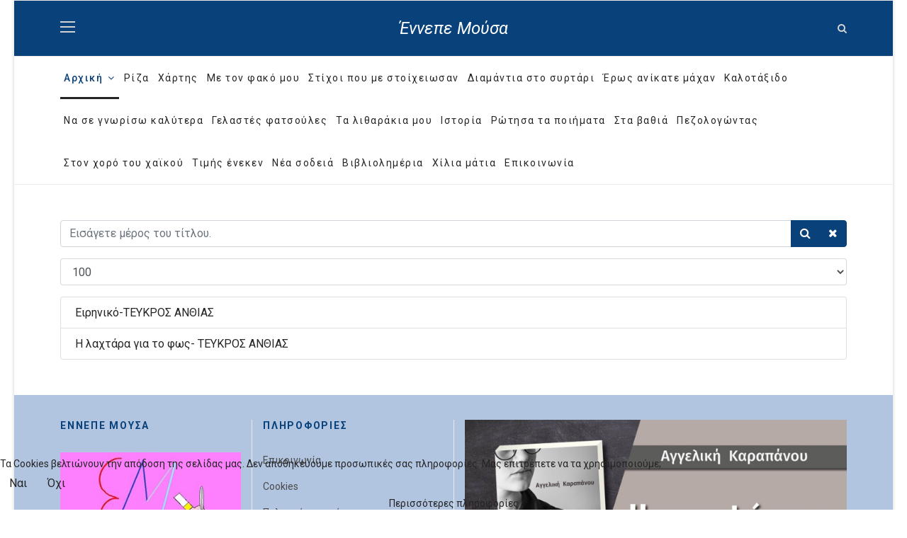

--- FILE ---
content_type: text/html; charset=utf-8
request_url: https://ennepe-moussa.gr/component/tags/tag/8-%CE%BD%CE%BF%CE%B5%CE%BC%CE%B2%CF%81%CE%AF%CE%BF%CF%85-1968
body_size: 36388
content:

<!doctype html>
<html lang="el-gr" dir="ltr">
    
<head>
<script type="text/javascript">  (function(){   function blockCookies(disableCookies, disableLocal, disableSession){   if(disableCookies == 1){   if(!document.__defineGetter__){   Object.defineProperty(document, 'cookie',{   get: function(){ return ''; },   set: function(){ return true;}   });   }else{   var oldSetter = document.__lookupSetter__('cookie');   if(oldSetter) {   Object.defineProperty(document, 'cookie', {   get: function(){ return ''; },   set: function(v){   if(v.match(/reDimCookieHint\=/)) {   oldSetter.call(document, v);   }   return true;   }   });   }   }   var cookies = document.cookie.split(';');   for (var i = 0; i < cookies.length; i++) {   var cookie = cookies[i];   var pos = cookie.indexOf('=');   var name = '';   if(pos > -1){   name = cookie.substr(0, pos);   }else{   name = cookie;   }   if(name.match(/reDimCookieHint/)) {   document.cookie = name + '=; expires=Thu, 01 Jan 1970 00:00:00 GMT';   }   }   }   if(disableLocal == 1){   window.localStorage.clear();   window.localStorage.__proto__ = Object.create(window.Storage.prototype);   window.localStorage.__proto__.setItem = function(){ return undefined; };   }   if(disableSession == 1){   window.sessionStorage.clear();   window.sessionStorage.__proto__ = Object.create(window.Storage.prototype);   window.sessionStorage.__proto__.setItem = function(){ return undefined; };   }   }   blockCookies(1,1,1);   }());   </script>


  
<SCRIPT TYPE="text/javascript">

<!--
var msg = "Right click disabled"; //change this message to a message of your own if you want
var showMsg = 0; //change this to 0 if you do not want to show any popup messages when the user right clicks

function internetExplorerRightClick(){ //code to handle right clicks in Internet Explorer
if (document.all){
if (showMsg == 1){
alert(msg);
}
return false;
}
}

function firefoxRightClick(e){ //code to handle right clicks in Firefox and Chrome (as well as other obsolete browsers such as Netscape)
if ((document.layers) || (document.getElementById && !document.all)) {
if (e.which==2 || e.which==3){
if (showMsg == 1){
alert(msg);
}
return false;
}
}
}

if (document.layers){
document.captureEvents(Event.MOUSEDOWN);
document.onmousedown=firefoxRightClick;
}
else{
document.onmouseup=firefoxRightClick;
document.oncontextmenu=internetExplorerRightClick;
}

document.oncontextmenu=new Function("return false");

// -->
</SCRIPT>
  
        <meta charset="utf-8">
        <meta name="viewport" content="width=device-width, initial-scale=1, shrink-to-fit=no">
        <link rel="canonical" href="https://ennepe-moussa.gr/component/tags/tag/8-%CE%BD%CE%BF%CE%B5%CE%BC%CE%B2%CF%81%CE%AF%CE%BF%CF%85-1968">
        <base href="https://ennepe-moussa.gr/component/tags/tag/8-%CE%BD%CE%BF%CE%B5%CE%BC%CE%B2%CF%81%CE%AF%CE%BF%CF%85-1968" />
	<meta http-equiv="content-type" content="text/html; charset=utf-8" />
	<meta name="keywords" content="Έννεπε Μούσα,Ιστότοπος ποίησης και μουσικής,ιστότοποι ποίησης και μουσικής,ποίηση και μουσική,ιστολόγιο ποίησης,ιστολόγια ποίησης,ιστολόγιο μουσικής,ιστολόγια μουσικής,ιστοσελίδα ποίησης,ιστοσελίδες ποίησης,ιστοσελίδα μουσικής,ιστοσελίδες μουσικής,ποίημα,ποιήματα,ποιητής,ποιητές,ποιήτρια,ποιήτριες,στίχοι,ηλεκτρονικό περιοδικό,ηλεκτρονικά περιοδικά,λογοτεχνικό ιστολόγιο,λογοτεχνικά ιστολόγια,λογοτεχνικό περιοδικό,λογοτεχνικά περιοδικά,σάιτ ποίησης,site ποίησης,λογοτεχνικά σάιτ,ιστοσελίδες λογοτεχνίας,λογοτεχνικά site,ποίηση στο διαδίκτυο,διηγήματα,τραγουδοποιία,τραγουδοποιοί,ανέκδοτο υλικό,νέες κυκλοφορίες,σύγχρονοι Έλληνες ποιητές,συνέντευξη,συνεντεύξεις,πολιτισμός,τέχνη,χαϊκού" />
	<meta name="description" content="Έννεπε Μούσα! Για τους εραστές της ποίησης και της στιχουργικής! Για προβολή γνωστών κι άγνωστων δημιουργών. Με όχημα την πένα, το ταξίδι, τ’ όνειρο!!!
Για επικοινωνία μέσα από έργα αγαπημένα! 
Ιστότοπος ποίησης και μουσικής." />
	<meta name="generator" content="HELIX_ULTIMATE_GENERATOR_TEXT" />
	<title>8 Νοεμβρίου 1968 - ennepe-moussa.gr | ιστότοπος ποίησης και μουσικής</title>
	<link href="/component/tags/tag/8-νοεμβρίου-1968?format=feed&amp;type=rss" rel="alternate" type="application/rss+xml" title="RSS 2.0" />
	<link href="/component/tags/tag/8-νοεμβρίου-1968?format=feed&amp;type=atom" rel="alternate" type="application/atom+xml" title="Atom 1.0" />
	<link href="/templates/shaper_gazette/images/favicon.ico" rel="shortcut icon" type="image/vnd.microsoft.icon" />
	<link href="https://ennepe-moussa.gr/component/search/?id=5071:8-νοεμβρίου-1968&amp;format=opensearch" rel="search" title="Αναζήτηση ennepe-moussa.gr | ιστότοπος ποίησης και μουσικής" type="application/opensearchdescription+xml" />
	<link href="//fonts.googleapis.com/css?family=Roboto:100,100i,200,200i,300,300i,400,400i,500,500i,600,600i,700,700i,800,800i,900,900i&subset=cyrillic-ext&display=swap" rel="stylesheet" media="none" onload="media=&quot;all&quot;" type="text/css" />
	<link href="//fonts.googleapis.com/css?family=Roboto Slab:100,100i,200,200i,300,300i,400,400i,500,500i,600,600i,700,700i,800,800i,900,900i&subset=cyrillic-ext&display=swap" rel="stylesheet" media="none" onload="media=&quot;all&quot;" type="text/css" />
	<link href="/templates/shaper_gazette/css/bootstrap.min.css" rel="stylesheet" type="text/css" />
	<link href="/plugins/system/helixultimate/assets/css/system-j3.min.css" rel="stylesheet" type="text/css" />
	<link href="/templates/shaper_gazette/css/font-awesome.min.css" rel="stylesheet" type="text/css" />
	<link href="/templates/shaper_gazette/css/template.css" rel="stylesheet" type="text/css" />
	<link href="/templates/shaper_gazette/css/presets/default.css" rel="stylesheet" type="text/css" />
	<link href="/components/com_sppagebuilder/assets/css/font-awesome-5.min.css" rel="stylesheet" type="text/css" />
	<link href="/components/com_sppagebuilder/assets/css/font-awesome-v4-shims.css" rel="stylesheet" type="text/css" />
	<link href="/components/com_sppagebuilder/assets/css/animate.min.css" rel="stylesheet" type="text/css" />
	<link href="/components/com_sppagebuilder/assets/css/sppagebuilder.css" rel="stylesheet" type="text/css" />
	<link href="//fonts.googleapis.com/css?family=Roboto:100,100italic,200,200italic,300,300italic,400,400italic,500,500italic,600,600italic,700,700italic,800,800italic,900,900italic&display=swap" rel="stylesheet" type="text/css" />
	<link href="/plugins/system/cookiehint/css/style.css?2ea3f5709644ab941d1fe7290f0ba884" rel="stylesheet" type="text/css" />
	<style type="text/css">
.sp-megamenu-parent > li > a, .sp-megamenu-parent > li > span {
    display: inline-block;
        margin-right: 2px;
    padding: 0 5px;
    text-transform: none;
    letter-spacing: 1.5px;
    line-height: 60px;
    position: relative;
}

.main-megamenu ul.menu > li > a {
    display: inline-block;
    padding: 5px 20px;
}

.main-megamenu ul.menu > li {
    margin-bottom: 0px;
}

.main-megamenu ul.menu {
    list-style: none;
    text-transform: none;
    letter-spacing: 1.5px;
    margin-bottom: 10px;
}

#sp-header .logo a {
    font-family: 'Roboto', sans-serif;
    font-style: italic;    
    font-size: 24px;
    line-height: 1;
    margin: 0;
    padding: 0;
    color: #ffffff
}

#sppb-addon-1537852888309 .sppb-articles-scroller-date-left-date, #sppb-addon-1537852888309 .sppb-articles-ticker-heading {
    background-color: #09417a;
}

#sp-bottom h3.sp-module-title {
    color: #09417a;
    font-size: 14px;
    letter-spacing: 1.75px;
    text-transform: uppercase;
}

.gazette-articles-tab .sppb-addon-content.sppb-tab ul.sppb-nav > li > a {
    margin-left: 0px;
    font-weight: 400;
    letter-spacing: 1.5px;
    padding: 12px 10px;
    border: none;
    position: relative;
}

.sppb-addon-articles.article-border .sppb-addon-title {
    text-transform: none;
    letter-spacing: 1.75px;
}

.gazette-tags .sp-module-title {
    padding: 20px;
    font-size: 16px;
    font-weight: 700;
    color: #09417a;
    text-transform: none;
    letter-spacing: 1.75px;
    border-bottom: solid 1px #ebebeb;
}

.gazette-tags .tagspopulargazette-tags ul li {
    line-height: 24px;
    text-align: center;
    font-size: 12px;
    color: #252525;
    font-weight: 500;
    text-transform: none;
    letter-spacing: 1.75px;
}

.article-details .article-details-wrapper {
    font-size: 15px;
    line-height: 28px;
    color: #252525;
}

.view-article .article-details .article-header h1 {
    font-size: 26px;
    color: #252525;
    font-weight: 500;
    margin-bottom: 20px;
}

.btn-secondary {
    color: #fff;
    background-color: #09417a;
    border-color: #09417a;
}

#sp-main-body {
    padding: 50px 0;
}

#sp-footer #sp-footer2 {
    font-size: 14px;
}

.sppb-addon-articles.horizontal .sppb-addon-article .sppb-addon-article-info-wrapper h3 {
    font-size: 18px;
    margin-top: 0px;
}

@media (max-width: 480px) {
.main-megamenu ul.menu {
    min-width: 230px;
    padding-top: 10px;
}
.gazette-articles-tab {
    border: none;
}
}

.sppb-addon-articles .sppb-addon-article.video-format {
    flex-direction: inherit;
}body{font-family: 'Roboto', sans-serif;font-size: 14px;font-weight: 400;}
@media (min-width:768px) and (max-width:991px){body{font-size: 12px;}
}
@media (max-width:767px){body{font-size: 13px;}
}
h1{font-family: 'Roboto', sans-serif;font-size: 32px;font-weight: 700;}
h2{font-family: 'Roboto', sans-serif;font-size: 18px;font-weight: 700;}
h3{font-family: 'Roboto', sans-serif;font-size: 16px;font-weight: 400;}
h4{font-family: 'Roboto', sans-serif;font-size: 14px;font-weight: 400;}
h5{font-family: 'Roboto', sans-serif;font-size: 12px;font-weight: 400;}
.sp-megamenu-parent > li > a, .sp-megamenu-parent > li > span, .sp-megamenu-parent .sp-dropdown li.sp-menu-item > a{font-family: 'Roboto', sans-serif;font-size: 14px;font-weight: 400;}
.sppb-articles-ticker-text>a, .gazette-custom-font{font-family: 'Roboto Slab', sans-serif;font-weight: 400;}
#sp-header{ background-color:#09417a; }#sp-bottom{ background-color:#b1c4e0;color:#4a4a4a; }#redim-cookiehint-bottom {position: fixed; z-index: 99999; left: 0px; right: 0px; bottom: 0px; top: auto !important;}
	</style>
	<script type="application/json" class="joomla-script-options new">{"csrf.token":"cbde5a23bfdc8f60da0da5743e19de82","system.paths":{"root":"","base":""},"data":{"breakpoints":{"tablet":991,"mobile":480},"header":{"stickyOffset":"100"}}}</script>
	<script src="/media/system/js/core.js?2ea3f5709644ab941d1fe7290f0ba884" type="text/javascript"></script>
	<script src="/media/jui/js/jquery.min.js?2ea3f5709644ab941d1fe7290f0ba884" type="text/javascript"></script>
	<script src="/media/jui/js/jquery-noconflict.js?2ea3f5709644ab941d1fe7290f0ba884" type="text/javascript"></script>
	<script src="/media/jui/js/jquery-migrate.min.js?2ea3f5709644ab941d1fe7290f0ba884" type="text/javascript"></script>
	<script src="/templates/shaper_gazette/js/popper.min.js" type="text/javascript"></script>
	<script src="/templates/shaper_gazette/js/bootstrap.min.js" type="text/javascript"></script>
	<script src="/templates/shaper_gazette/js/main.js" type="text/javascript"></script>
	<script src="/modules/mod_sp_tabbed_articles/assets/js/sp-tabbed-articles.js" type="text/javascript"></script>
	<script src="/components/com_sppagebuilder/assets/js/jquery.parallax.js?4049a7f8a0753d253931e43d3f0d73f4" type="text/javascript"></script>
	<script src="/components/com_sppagebuilder/assets/js/sppagebuilder.js?4049a7f8a0753d253931e43d3f0d73f4" defer="defer" type="text/javascript"></script>
	<script type="text/javascript">

		var resetFilter = function() {
		document.getElementById('filter-search').value = '';
	}
template="shaper_gazette";
	</script>
<!-- Global site tag (gtag.js) - Google Analytics -->
<script async src="https://www.googletagmanager.com/gtag/js?id=UA-180187936-1"></script>

<script>
  window.dataLayer = window.dataLayer || [];
  function gtag(){dataLayer.push(arguments);}
  gtag('js', new Date());

  gtag('config', 'UA-180187936-1');
</script>

<script data-ad-client="ca-pub-6926283233109820" async src="https://pagead2.googlesyndication.com/pagead/js/adsbygoogle.js"></script>
    </head>
    <body class="site helix-ultimate hu com_tags com-tags view-tag layout-default task-none itemid-0 el-gr ltr sticky-header layout-boxed offcanvas-init offcanvs-position-right">
    
    <div class="body-wrapper">
        <div class="body-innerwrapper">
                        
<header id="sp-header" >

						<div class="container">
				<div class="container-inner">
			
	
<div class="row">
	<div id="sp-logo-left" class="col-2 col-sm-2 col-md-2 col-lg-2 col-xl-2 "><div class="sp-column  d-flex align-items-center"><div class="sp-module main-megamenu"><div class="sp-module-content"><ul class="menu">
<li class="item-200 default current active menu-deeper menu-parent"><a href="/" >Αρχική<span class="menu-toggler"></span></a><ul class="menu-child"><li class="item-240"><a href="/αρχική/καλωσόρισμα" >Καλωσόρισμα</a></li></ul></li><li class="item-228"><a href="/ρίζα" >Ρίζα</a></li><li class="item-229"><a href="/χάρτης" >Χάρτης</a></li><li class="item-230"><a href="/με-τον-φακό-μου" >Με τον φακό μου</a></li><li class="item-231"><a href="/στίχοι-που-με-στοίχειωσαν" >Στίχοι που με στοίχειωσαν</a></li><li class="item-232"><a href="/διαμάντια-στο-συρτάρι" >Διαμάντια στο συρτάρι</a></li><li class="item-233"><a href="/έρως-ανίκατε-μάχαν" >Έρως ανίκατε μάχαν</a></li><li class="item-234"><a href="/καλοτάξιδο" >Καλοτάξιδο</a></li><li class="item-236"><a href="/να-σε-γνωρίσω-καλύτερα" >Να σε γνωρίσω καλύτερα</a></li><li class="item-235"><a href="/γελαστές-φατσούλες" >Γελαστές φατσούλες</a></li><li class="item-237"><a href="/τα-λιθαράκια-μου" >Τα λιθαράκια μου</a></li><li class="item-238"><a href="/ιστορία" >Ιστορία</a></li><li class="item-246"><a href="/ρώτησα-τα-ποιήματα" >Ρώτησα τα ποιήματα</a></li><li class="item-248"><a href="/στα-βαθιά" >Στα βαθιά</a></li><li class="item-249"><a href="/πεζολογώντας" >Πεζολογώντας</a></li><li class="item-254"><a href="/στον-χορό-του-χαϊκού" >Στον χορό του χαϊκού</a></li><li class="item-256"><a href="/τιμής-ένεκεν" >Τιμής ένεκεν</a></li><li class="item-261"><a href="/νέα-σοδειά" >Νέα σοδειά</a></li><li class="item-274"><a href="/βιβλιολημέρια" >Βιβλιολημέρια</a></li><li class="item-275"><a href="/χίλια-μάτια" >Χίλια μάτια</a></li><li class="item-239"><a href="/επικοινωνία" >Επικοινωνία</a></li></ul>
</div></div></div></div><div id="sp-logo" class="col-8 col-sm-8 col-md-8 col-lg-8 col-xl-8 "><div class="sp-column  d-flex align-items-center"><span class="logo"><a href="/">Έννεπε Μούσα</a></span></div></div><div id="sp-logo-right" class="col-2 col-sm-2 col-md-2 col-lg-2 col-xl-2 "><div class="sp-column  d-flex align-items-center"><div class="sp-module top-search"><div class="sp-module-content">
<div class="top-search-wrapper">

	<div class="icon-top-wrapper">
		<i class="fa fa-search search-icon" aria-hidden="true"></i>
		<div class="close-icon">
			<div class="icon-close-wrap">
				<div class="icon-close"></div>
			</div>
		</div>
	</div>

	<div class="row top-search-input-wrap">
		<div class="col-sm-12">
			<div class="searchwrapper">
				<h3 class="input-title">What Are You Looking For?</h3>
				<form action="/component/tags/" method="post">
					<div class="searchtop-search">
						<div class="top-search-wrapper"><div class="sp_search_input"><i class="fa fa-search" aria-hidden="true"></i><input name="searchword" maxlength="200"  class="mod-search-searchword inputboxtop-search" type="text" size="20" value="Αναζήτηση..."  onblur="if (this.value=='') this.value='Αναζήτηση...';" onfocus="if (this.value=='Αναζήτηση...') this.value='';" /></div></div>						<input type="hidden" name="task" value="search" />
						<input type="hidden" name="option" value="com_search" />
						<input type="hidden" name="Itemid" value="" />
					</div>
				</form>
			</div> <!-- /.searchwrapper -->
		</div> <!-- /.col-sm-12 -->

		<div class="col-sm-12"> <!-- /.col-sm-12 -->
			<h4 class="tags-title">Popular Tags</h4>
			<div class="popular-tags-wrap">
				<ul>
										<li>
												<a href="/component/search/?areas[0]=tags&amp;searchword=Сергей%20Александрович%20Есенин">Сергей Александрович Есенин</a>
						</li>
										<li>
												<a href="/component/search/?areas[0]=tags&amp;searchword=Борис%20Леонидович%20Пастернак">Борис Леонидович Пастернак</a>
						</li>
										<li>
												<a href="/component/search/?areas[0]=tags&amp;searchword=Александр%20Сергеевич%20Пушкин">Александр Сергеевич Пушкин</a>
						</li>
										<li>
												<a href="/component/search/?areas[0]=tags&amp;searchword=Ώχρα%20υπόκοσμη,Εκδόσεις%20Μελάνι,2013">Ώχρα υπόκοσμη,Εκδόσεις Μελάνι,2013</a>
						</li>
										<li>
												<a href="/component/search/?areas[0]=tags&amp;searchword=Ωχρά%20Σπειροχαίτη">Ωχρά Σπειροχαίτη</a>
						</li>
										<li>
												<a href="/component/search/?areas[0]=tags&amp;searchword=Ως%20εδώ%20βυθίζομαι">Ως εδώ βυθίζομαι</a>
						</li>
										<li>
												<a href="/component/search/?areas[0]=tags&amp;searchword=Ώρα%20προσέλευσης%206.30%20μ.μ.%20">Ώρα προσέλευσης 6.30 μ.μ. </a>
						</li>
										<li>
												<a href="/component/search/?areas[0]=tags&amp;searchword=Ώρα%20κάτω%20απ%20'το%20Νερό,%202008">Ώρα κάτω απ 'το Νερό, 2008</a>
						</li>
									</ul>
			</div>
		</div> <!-- /.col-sm-12 -->

	</div> <!-- /.row -->
</div> <!-- /.top-search-wrapper -->	</div></div></div></div></div>
							</div>
			</div>
			
</header>
<section id="sp-main-menu" >

						<div class="container">
				<div class="container-inner">
			
	
<div class="row">
	<div id="sp-menu" class="col-9 col-lg-12 d-none d-sm-none d-md-none d-lg-block"><div class="sp-column "><nav class="sp-megamenu-wrapper" role="navigation"><a id="offcanvas-toggler" aria-label="Navigation" class="offcanvas-toggler-right d-block d-lg-none" href="#"><i class="fa fa-bars" aria-hidden="true" title="Navigation"></i></a><ul class="sp-megamenu-parent menu-animation-fade-down d-none d-lg-block"><li class="sp-menu-item"></li><li class="sp-menu-item"></li><li class="sp-menu-item sp-has-child"><div class="sp-dropdown sp-dropdown-main sp-dropdown-mega sp-menu-full container" style=""><div class="sp-dropdown-inner"><div class="row"><div class="col-sm-12"><ul class="sp-mega-group"><li class="item-121 module "></li></ul></div></div></div></div></li><li class="sp-menu-item sp-has-child current-item active"><a aria-current="page"  href="/"  >Αρχική</a><div class="sp-dropdown sp-dropdown-main sp-menu-right" style="width: 150px;"><div class="sp-dropdown-inner"><ul class="sp-dropdown-items"><li class="sp-menu-item"><a   href="/αρχική/καλωσόρισμα"  >Καλωσόρισμα</a></li></ul></div></div></li><li class="sp-menu-item"><a   href="/ρίζα"  >Ρίζα</a></li><li class="sp-menu-item"><a   href="/χάρτης"  >Χάρτης</a></li><li class="sp-menu-item"><a   href="/με-τον-φακό-μου"  >Με τον φακό μου</a></li><li class="sp-menu-item"><a   href="/στίχοι-που-με-στοίχειωσαν"  >Στίχοι που με στοίχειωσαν</a></li><li class="sp-menu-item"><a   href="/διαμάντια-στο-συρτάρι"  >Διαμάντια στο συρτάρι</a></li><li class="sp-menu-item"><a   href="/έρως-ανίκατε-μάχαν"  >Έρως ανίκατε μάχαν</a></li><li class="sp-menu-item"><a   href="/καλοτάξιδο"  >Καλοτάξιδο</a></li><li class="sp-menu-item"><a   href="/να-σε-γνωρίσω-καλύτερα"  >Να σε γνωρίσω καλύτερα</a></li><li class="sp-menu-item"><a   href="/γελαστές-φατσούλες"  >Γελαστές φατσούλες</a></li><li class="sp-menu-item"><a   href="/τα-λιθαράκια-μου"  >Τα λιθαράκια μου</a></li><li class="sp-menu-item"><a   href="/ιστορία"  >Ιστορία</a></li><li class="sp-menu-item"><a   href="/ρώτησα-τα-ποιήματα"  >Ρώτησα τα ποιήματα</a></li><li class="sp-menu-item"><a   href="/στα-βαθιά"  >Στα βαθιά</a></li><li class="sp-menu-item"><a   href="/πεζολογώντας"  >Πεζολογώντας</a></li><li class="sp-menu-item"><a   href="/στον-χορό-του-χαϊκού"  >Στον χορό του χαϊκού</a></li><li class="sp-menu-item"><a   href="/τιμής-ένεκεν"  >Τιμής ένεκεν</a></li><li class="sp-menu-item"><a   href="/νέα-σοδειά"  >Νέα σοδειά</a></li><li class="sp-menu-item"><a   href="/βιβλιολημέρια"  >Βιβλιολημέρια</a></li><li class="sp-menu-item"><a   href="/χίλια-μάτια"  >Χίλια μάτια</a></li><li class="sp-menu-item"><a   href="/επικοινωνία"  >Επικοινωνία</a></li><li class="sp-menu-item"></li></ul></nav></div></div></div>
							</div>
			</div>
			
</section>
<section id="sp-section-3" >

				
	
<div class="row">
	<div id="sp-title" class="col-lg-12 "><div class="sp-column "></div></div></div>
				
</section>
<section id="sp-main-body" >

										<div class="container">
					<div class="container-inner">
						
	
<div class="row">
	
<main id="sp-component" class="col-lg-12 ">
	<div class="sp-column ">
		<div id="system-message-container">
	</div>


		
		
<div class="tag-category">

	
	
		
								
	<form action="https://ennepe-moussa.gr/component/tags/tag/8-%CE%BD%CE%BF%CE%B5%CE%BC%CE%B2%CF%81%CE%AF%CE%BF%CF%85-1968" method="post" name="adminForm" id="adminForm">
			<fieldset class="filters d-flex justify-content-between mb-3">
			<div class="input-group">
									<input type="text" name="filter-search" id="filter-search" value="" class="form-control" onchange="document.adminForm.submit();" title="Εισάγετε όλο ή μέρος του τίτλου προς αναζήτηση." placeholder="Εισάγετε μέρος του τίτλου.">

					<div class="input-group-append">
						<button type="button" name="filter-search-button" title="Αναζήτηση" onclick="document.adminForm.submit();" class="btn btn-secondary">
							<span class="fa fa-search" aria-hidden="true"></span>
						</button>

						<button type="reset" name="filter-clear-button" title="Καθαρισμός" class="btn btn-secondary" onclick="resetFilter(); document.adminForm.submit();">
							<span class="fa fa-times" aria-hidden="true"></span>
						</button>
					</div>
				</div>
			
							<div class="limit-box mt-3">
					<select id="limit" name="limit" class="inputbox input-mini" size="1" onchange="this.form.submit()">
	<option value="5">5</option>
	<option value="10">10</option>
	<option value="15">15</option>
	<option value="20">20</option>
	<option value="25">25</option>
	<option value="30">30</option>
	<option value="50">50</option>
	<option value="100" selected="selected">100</option>
	<option value="0">Ό&lambda;&alpha;</option>
</select>
				</div>
						

			<input type="hidden" name="filter_order" value="">
			<input type="hidden" name="filter_order_Dir" value="">
			<input type="hidden" name="limitstart" value="">
			<input type="hidden" name="task" value="">
		</fieldset>
	
			<ul class="category list-group">
												<li class="list-group-item list-group-item-action">
											<h3 class="mb-0">
							<a href="/έρως-ανίκατε-μάχαν/ειρηνικό-τεύκρος-ανθίας">
								Ειρηνικό-ΤΕΥΚΡΟΣ ΑΝΘΙΑΣ							</a>
						</h3>
																																		</li>
												<li class="list-group-item list-group-item-action">
											<h3 class="mb-0">
							<a href="/ρίζα/η-λαχτάρα-για-το-φως-τεύκρος-ανθίας">
								Η λαχτάρα για το φως- ΤΕΥΚΡΟΣ ΑΝΘΙΑΣ							</a>
						</h3>
																																		</li>
					</ul>
	</form>

	</div>


			</div>
</main>
</div>
											</div>
				</div>
						
</section>
<section id="sp-bottom" >

						<div class="container">
				<div class="container-inner">
			
	
<div class="row">
	<div id="sp-bottom1" class="col-sm-6 col-md-6 col-lg-3 "><div class="sp-column "><div class="sp-module "><h3 class="sp-module-title">Έννεπε Μούσα</h3><div class="sp-module-content">

<div class="custom"  >
	<p style="text-align: justify;"><em><img src="/images/logo-bottom.jpg" alt="" /></em></p>
<p style="text-align: justify;"><em>Έννεπε Μούσα!<br />Για τους εραστές της ποίησης και της στιχουργικής!<br />Για προβολή γνωστών κι άγνωστων δημιουργών! <br />Για επικοινωνία μέσα από έργα αγαπημένα! <br />Έννεπε Μούσα! <br />Με όχημα την πένα, το ταξίδι, τ’ όνειρο!!!</em></p></div>
</div></div></div></div><div id="sp-bottom2" class="col-sm-6 col-md-6 col-lg-3 "><div class="sp-column "><div class="sp-module "><h3 class="sp-module-title">Πληροφορίες</h3><div class="sp-module-content"><ul class="menu">
<li class="item-181"><a href="/επικοινωνία" >Επικοινωνία</a></li><li class="item-182"><a href="/πολιτική-διαχείρισης-των-cookies" >Cookies</a></li><li class="item-183"><a href="/πολιτική-απορρήτου" >Πολιτική απορρήτου</a></li></ul>
</div></div><div class="sp-module "><div class="sp-module-content"><div class="mod-sppagebuilder  sp-page-builder" data-module_id="145">
	<div class="page-content">
		<div id="section-id-1614967425168" class="sppb-section" ><div class="sppb-container-inner"><div class="sppb-row"><div class="sppb-col-md-12" id="column-wrap-id-1614967425167"><div id="column-id-1614967425167" class="sppb-column" ><div class="sppb-column-addons"><div id="sppb-addon-wrapper-1614967425171" class="sppb-addon-wrapper"><div id="sppb-addon-1614967425171" class="clearfix "     ><div class="sppb-addon sppb-addon-text-block  "><h3 class="sppb-addon-title">ΑΝΑΔΗΜΟΣΙΕΥΣΗ ΠΕΡΙΕΧΟΜΕΝΟΥ</h3><div class="sppb-addon-content"><div style="text-align: justify;">Απαγορεύεται η αναδημοσίευση, αναπαραγωγή, ολική, μερική ή περιληπτική ή κατά παράφραση ή διασκευή ή απόδοση του περιεχομένου του παρόντος διαδικτυακού τόπου ΕΝΝΕΠΕ ΜΟΥΣΑ με οποιονδήποτε τρόπο, ηλεκτρονικό, μηχανικό, φωτοτυπικό ή άλλο, χωρίς την προηγούμενη γραπτή άδεια της διαχειρίστριας.</div></div></div><style type="text/css">#sppb-addon-wrapper-1614967425171 {
margin:0px 0px 0px 0px;}
#sppb-addon-1614967425171 {
	box-shadow: 0 0 0 0 #ffffff;
}
#sppb-addon-1614967425171 {
}
#sppb-addon-1614967425171.sppb-element-loaded {
}
#sppb-addon-1614967425171 .sppb-addon-title {
margin-bottom:15px;color:#09417a;font-size:14px;font-weight: 700;}
@media (min-width: 768px) and (max-width: 991px) {#sppb-addon-1614967425171 {}#sppb-addon-1614967425171 .sppb-addon-title {
margin-bottom:15px;}
}@media (max-width: 767px) {#sppb-addon-1614967425171 {}#sppb-addon-1614967425171 .sppb-addon-title {
margin-bottom:15px;}
}#sppb-addon-1614967425171 .sppb-addon-title { font-family: "Roboto"; }
</style><style type="text/css">@media (min-width: 768px) and (max-width: 991px) {}@media (max-width: 767px) {}</style></div></div></div></div></div></div></div></div><style type="text/css">.sp-page-builder .page-content #section-id-1614967425168{padding-top:20px;padding-right:0px;padding-bottom:0px;padding-left:0px;margin-top:0px;margin-right:0px;margin-bottom:0px;margin-left:0px;box-shadow:0 0 0 0 #ffffff;}#column-id-1614967425167{box-shadow:0 0 0 0 #fff;}</style>	</div>
</div>
</div></div></div></div><div id="sp-bottom3" class="col-sm-6 col-md-6 col-lg-6 "><div class="sp-column "><div class="sp-module "><div class="sp-module-content">

<div class="custom"  >
	<noscript>
    <iframe id="lkws_5f4540f0f04c6" name="lkws_5f4540f0f04c6" src="//go.linkwi.se/delivery/ih.php?cn=12606-6&amp;an=CD24070&amp;target=_blank&amp;" style="width:250px;height:250px" scrolling="no" frameborder="0"></iframe>
</noscript>
<p><img src="/images/iypopsifiameaggeliki3.jpg" alt="" /></p>
<p><em><span style="color: #000000;"><strong>Βρείτε το βιβλίο:<br /><span style="color: #000000;"><a style="color: #000000;" href="https://www.ianos.gr/i-ipopsifia-0547509" target="_blank" rel="noopener noreferrer">https://www.ianos.gr/</a></span><br /><a href="https://www.protoporia.gr/suggrafeas-karapanoy-aggelikh-1031202/?srsltid=AfmBOoppdaXiNwAgAAZ_iXQ3dcqSbHFRnEVE9I8SIf8xtyjMx_C_l15L" target="_blank" rel="noopener noreferrer">https://www.protoporia.gr</a><br /></strong></span></em></p></div>
</div></div><div class="sp-module "><div class="sp-module-content">

<div class="custom"  >
	<p><img style="display: block; margin-left: auto; margin-right: auto;" src="/images/2025/anestiosvivlia1.jpg" width="350" height="175" /></p></div>
</div></div></div></div></div>
							</div>
			</div>
			
</section>
<footer id="sp-footer" >

						<div class="container">
				<div class="container-inner">
			
	
<div class="row">
	<div id="sp-footer1" class="col-sm-6 col-lg-6 "><div class="sp-column "><span class="sp-copyright">© 2025 ennepe-moussa.gr.   Κατασκευή και υποστήριξη <a href="https://optioncomputers.gr" target="_blank" style="color:#09417a;">Option Computers</a>.</span></div></div><div id="sp-footer2" class="col-sm-6 col-lg-6 "><div class="sp-column "><a href="#" class="sp-scroll-up" aria-label="Scroll Up">
			<span class="goto-top">Πήγαινε στην αρχή</span>
		</a></div></div></div>
							</div>
			</div>
			
</footer>        </div>
    </div>

    <!-- Off Canvas Menu -->
    <div class="offcanvas-overlay"></div>
    <div class="offcanvas-menu">
        <a href="#" class="close-offcanvas"><span class="fa fa-remove"></span></a>
        <div class="offcanvas-inner">
                            <div class="sp-module "><div class="sp-module-content"><ul class="menu">
<li class="item-200 default current active menu-deeper menu-parent"><a href="/" >Αρχική<span class="menu-toggler"></span></a><ul class="menu-child"><li class="item-240"><a href="/αρχική/καλωσόρισμα" >Καλωσόρισμα</a></li></ul></li><li class="item-228"><a href="/ρίζα" >Ρίζα</a></li><li class="item-229"><a href="/χάρτης" >Χάρτης</a></li><li class="item-230"><a href="/με-τον-φακό-μου" >Με τον φακό μου</a></li><li class="item-231"><a href="/στίχοι-που-με-στοίχειωσαν" >Στίχοι που με στοίχειωσαν</a></li><li class="item-232"><a href="/διαμάντια-στο-συρτάρι" >Διαμάντια στο συρτάρι</a></li><li class="item-233"><a href="/έρως-ανίκατε-μάχαν" >Έρως ανίκατε μάχαν</a></li><li class="item-234"><a href="/καλοτάξιδο" >Καλοτάξιδο</a></li><li class="item-236"><a href="/να-σε-γνωρίσω-καλύτερα" >Να σε γνωρίσω καλύτερα</a></li><li class="item-235"><a href="/γελαστές-φατσούλες" >Γελαστές φατσούλες</a></li><li class="item-237"><a href="/τα-λιθαράκια-μου" >Τα λιθαράκια μου</a></li><li class="item-238"><a href="/ιστορία" >Ιστορία</a></li><li class="item-246"><a href="/ρώτησα-τα-ποιήματα" >Ρώτησα τα ποιήματα</a></li><li class="item-248"><a href="/στα-βαθιά" >Στα βαθιά</a></li><li class="item-249"><a href="/πεζολογώντας" >Πεζολογώντας</a></li><li class="item-254"><a href="/στον-χορό-του-χαϊκού" >Στον χορό του χαϊκού</a></li><li class="item-256"><a href="/τιμής-ένεκεν" >Τιμής ένεκεν</a></li><li class="item-261"><a href="/νέα-σοδειά" >Νέα σοδειά</a></li><li class="item-274"><a href="/βιβλιολημέρια" >Βιβλιολημέρια</a></li><li class="item-275"><a href="/χίλια-μάτια" >Χίλια μάτια</a></li><li class="item-239"><a href="/επικοινωνία" >Επικοινωνία</a></li></ul>
</div></div>
                    </div>
    </div>

    
    

    
<div id="redim-cookiehint-bottom">   <div id="redim-cookiehint">     <div class="cookiecontent">   Τα Cookies βελτιώνουν την απόδοση της σελίδας μας. Δεν αποθηκεύουμε προσωπικές σας πληροφορίες. Μας επιτρέπετε να τα χρησιμοποιούμε;    </div>     <div class="cookiebuttons">        <a id="cookiehintsubmit" onclick="return cookiehintsubmit(this);" href="https://ennepe-moussa.gr/component/tags/tag/8-%CE%BD%CE%BF%CE%B5%CE%BC%CE%B2%CF%81%CE%AF%CE%BF%CF%85-1968?rCH=2"         class="btn">Ναι</a>           <a id="cookiehintsubmitno" onclick="return cookiehintsubmitno(this);" href="https://ennepe-moussa.gr/component/tags/tag/8-%CE%BD%CE%BF%CE%B5%CE%BC%CE%B2%CF%81%CE%AF%CE%BF%CF%85-1968?rCH=-2"           class="btn">Όχι</a>          <div class="text-center" id="cookiehintinfo">                <a target="_self" href="https://www.ennepe-moussa.gr/πολιτική-διαχείρισης-των-cookies">Περισσότερες πληροφορίες</a>                      </div>      </div>     <div class="clr"></div>   </div> </div>     <script type="text/javascript">       document.addEventListener("DOMContentLoaded", function(event) {         if (!navigator.cookieEnabled){           document.getElementById('redim-cookiehint-bottom').remove();         }       });       function cookiehintfadeOut(el) {         el.style.opacity = 1;         (function fade() {           if ((el.style.opacity -= .1) < 0) {             el.style.display = "none";           } else {             requestAnimationFrame(fade);           }         })();       }        function cookiehintsubmit(obj) {         document.cookie = 'reDimCookieHint=1; expires=Mon, 09 Nov 2026 23:59:59 GMT;57; path=/';         cookiehintfadeOut(document.getElementById('redim-cookiehint-bottom'));         return true;       }       function cookiehintsubmitno(obj) {         document.cookie = 'reDimCookieHint=-1; expires=0; path=/';         cookiehintfadeOut(document.getElementById('redim-cookiehint-bottom'));         return true;       }     </script>  
</body>
</html>

--- FILE ---
content_type: text/html; charset=utf-8
request_url: https://www.google.com/recaptcha/api2/aframe
body_size: 267
content:
<!DOCTYPE HTML><html><head><meta http-equiv="content-type" content="text/html; charset=UTF-8"></head><body><script nonce="IQA_-CZD8N46Efn_MpE-Hw">/** Anti-fraud and anti-abuse applications only. See google.com/recaptcha */ try{var clients={'sodar':'https://pagead2.googlesyndication.com/pagead/sodar?'};window.addEventListener("message",function(a){try{if(a.source===window.parent){var b=JSON.parse(a.data);var c=clients[b['id']];if(c){var d=document.createElement('img');d.src=c+b['params']+'&rc='+(localStorage.getItem("rc::a")?sessionStorage.getItem("rc::b"):"");window.document.body.appendChild(d);sessionStorage.setItem("rc::e",parseInt(sessionStorage.getItem("rc::e")||0)+1);localStorage.setItem("rc::h",'1762728100015');}}}catch(b){}});window.parent.postMessage("_grecaptcha_ready", "*");}catch(b){}</script></body></html>